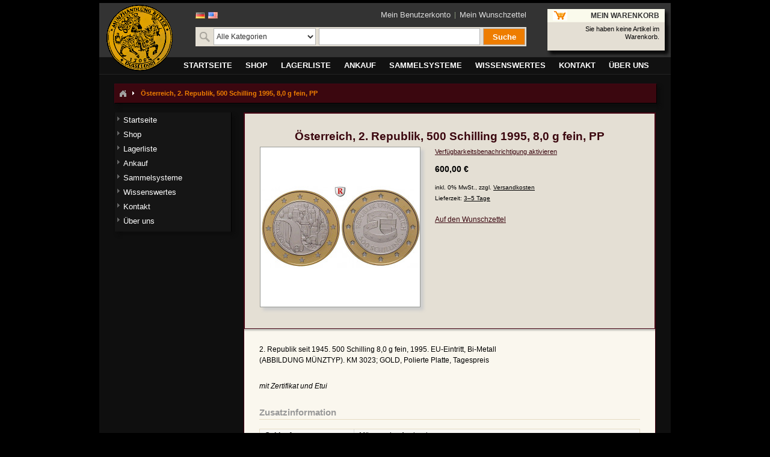

--- FILE ---
content_type: text/html; charset=UTF-8
request_url: https://www.muenzen-ritter.de/26087-oesterreich-2-republik-500-schilling-1995-80-g-fein-pp.html
body_size: 7740
content:
<!DOCTYPE html PUBLIC "-//W3C//DTD XHTML 1.0 Strict//EN" "http://www.w3.org/TR/xhtml1/DTD/xhtml1-strict.dtd">
<html xmlns="http://www.w3.org/1999/xhtml" xml:lang="de" lang="de">
<head>
<title>Österreich, 2. Republik, 500 Schilling 1995, 8,0 g fein, PP</title>
<meta http-equiv="Content-Type" content="text/html; charset=utf-8" />
<meta name="description" content="World Coins 2. Republik 500 Schilling 1995" />
<meta name="keywords" content="Österreich, 2. Republik, 500 Schilling 1995, 8,0 g fein, PP, Eu, Bi-Metall, Bauwerke, Österreich, Österreich, Österreich" />
<meta name="robots" content="INDEX,FOLLOW" />
<link rel="icon" href="https://www.muenzen-ritter.de/skin/frontend/default/default/favicon.ico" type="image/x-icon" />
<link rel="shortcut icon" href="https://www.muenzen-ritter.de/skin/frontend/default/default/favicon.ico" type="image/x-icon" />
<script async src="https://www.googletagmanager.com/gtag/js?id=G-2FGCBKX6V2"></script>
<script>
  window.dataLayer = window.dataLayer || [];
  function gtag(){dataLayer.push(arguments);}
  gtag('js', new Date());
  gtag('config', 'G-2FGCBKX6V2');
</script>
<script src="https://www.google.com/recaptcha/api.js" async defer></script>
<script type="text/javascript">
//<![CDATA[
    var BLANK_URL = 'https://www.muenzen-ritter.de/js/blank.html';
    var BLANK_IMG = 'https://www.muenzen-ritter.de/js/spacer.gif';
//]]>
</script>
<link rel="stylesheet" type="text/css" href="https://www.muenzen-ritter.de/js/calendar/calendar-win2k-1.css" />
<link rel="stylesheet" type="text/css" href="https://www.muenzen-ritter.de/skin/frontend/base/default/css/widgets.css" media="all" />
<link rel="stylesheet" type="text/css" href="https://www.muenzen-ritter.de/skin/frontend/default/default/css/styles.css" media="all" />
<link rel="stylesheet" type="text/css" href="https://www.muenzen-ritter.de/skin/frontend/base/default/css/vertnav.css" media="all" />
<link rel="stylesheet" type="text/css" href="https://www.muenzen-ritter.de/skin/frontend/default/default/css/stock_indicator.css" media="all" />
<link rel="stylesheet" type="text/css" href="https://www.muenzen-ritter.de/skin/frontend/default/default/css/symmetrics/trustedrating.css" media="all" />
<link rel="stylesheet" type="text/css" href="https://www.muenzen-ritter.de/skin/frontend/default/default/css/easyflags.css" media="all" />
<link rel="stylesheet" type="text/css" href="https://www.muenzen-ritter.de/skin/frontend/default/default/css/mr.css" media="all" />
<link rel="stylesheet" type="text/css" href="https://www.muenzen-ritter.de/skin/frontend/default/default/css/coin-slider/coin-slider-styles.css" media="all" />
<link rel="stylesheet" type="text/css" href="https://www.muenzen-ritter.de/skin/frontend/default/default/css/shadowbox.css" media="all" />
<link rel="stylesheet" type="text/css" href="https://www.muenzen-ritter.de/skin/frontend/default/default/css/print.css" media="print" />
<script type="text/javascript" src="https://www.muenzen-ritter.de/js/jquery/jquery-1.6.2.min.js"></script>
<script type="text/javascript" src="https://www.muenzen-ritter.de/js/jquery/jquery-noconflict.js"></script>
<script type="text/javascript" src="https://www.muenzen-ritter.de/js/prototype/prototype.js"></script>
<script type="text/javascript" src="https://www.muenzen-ritter.de/js/prototype/validation.js"></script>
<script type="text/javascript" src="https://www.muenzen-ritter.de/js/scriptaculous/builder.js"></script>
<script type="text/javascript" src="https://www.muenzen-ritter.de/js/scriptaculous/effects.js"></script>
<script type="text/javascript" src="https://www.muenzen-ritter.de/js/scriptaculous/dragdrop.js"></script>
<script type="text/javascript" src="https://www.muenzen-ritter.de/js/scriptaculous/controls.js"></script>
<script type="text/javascript" src="https://www.muenzen-ritter.de/js/scriptaculous/slider.js"></script>
<script type="text/javascript" src="https://www.muenzen-ritter.de/js/varien/js.js"></script>
<script type="text/javascript" src="https://www.muenzen-ritter.de/js/varien/form.js"></script>
<script type="text/javascript" src="https://www.muenzen-ritter.de/js/varien/menu.js"></script>
<script type="text/javascript" src="https://www.muenzen-ritter.de/js/mage/translate.js"></script>
<script type="text/javascript" src="https://www.muenzen-ritter.de/js/mage/cookies.js"></script>
<script type="text/javascript" src="https://www.muenzen-ritter.de/js/coin-slider/coin-slider.js"></script>
<script type="text/javascript" src="https://www.muenzen-ritter.de/js/varien/product.js"></script>
<script type="text/javascript" src="https://www.muenzen-ritter.de/js/calendar/calendar.js"></script>
<script type="text/javascript" src="https://www.muenzen-ritter.de/js/calendar/calendar-setup.js"></script>
<script type="text/javascript" src="https://www.muenzen-ritter.de/skin/frontend/default/default/js/shadowbox.js"></script>
<!--[if lt IE 8]>
<link rel="stylesheet" type="text/css" href="https://www.muenzen-ritter.de/skin/frontend/default/default/css/styles-ie.css" media="all" />
<![endif]-->
<!--[if lt IE 7]>
<script type="text/javascript" src="https://www.muenzen-ritter.de/js/lib/ds-sleight.js"></script>
<script type="text/javascript" src="https://www.muenzen-ritter.de/skin/frontend/base/default/js/ie6.js"></script>
<![endif]-->

<script type="text/javascript">
//<![CDATA[
optionalZipCountries = ["AF","AX","AL","DZ","UM","AS","VI","AD","AO","AI","AQ","AG","AR","AM","AW","AZ","AU","BS","BH","BD","BB","BY","BE","BZ","BJ","BM","BT","BO","BA","BW","BV","BR","VG","IO","BN","BG","BF","BI","CL","CN","CK","CR","CI","CD","KP","DM","DO","DJ","DK","EC","SV","ER","EE","FK","FJ","FI","FR","GF","PF","TF","FO","GA","GM","GE","GH","GI","GD","GR","GL","GP","GU","GT","GG","GN","GW","GY","HT","HM","HN","IN","ID","IQ","IR","IE","IS","IM","IL","IT","JM","JP","YE","JE","JO","KY","KH","CM","CA","CV","KZ","QA","KE","KG","KI","CC","CO","KM","CG","HR","CU","KW","LA","LS","LV","LB","LR","LY","LI","LT","LU","MG","MW","MY","MV","ML","MT","MA","MH","MQ","MR","MU","YT","MK","MX","FM","MC","MN","ME","MS","MZ","MM","NA","NR","NP","NC","NZ","NI","NL","AN","NE","NG","NU","NF","NO","MP","OM","TL","PK","PW","PS","PA","PG","PY","PE","PH","PN","PL","PT","PR","KR","MD","RW","RO","RU","RE","SB","ZM","WS","SM","SA","SE","CH","SN","RS","SC","SL","ZW","SG","SK","SI","SO","HK","MO","ES","LK","BL","SH","KN","LC","MF","PM","VC","SD","SR","SJ","SZ","SY","ST","ZA","GS","TJ","TW","TZ","TH","TG","TK","TO","TT","TD","CZ","TN","TM","TC","TV","TR","UG","UA","HU","UY","UZ","VU","VA","VE","AE","US","GB","VN","WF","CX","EH","CF","CY","EG","GQ","ET","AT"];
//]]>
</script>
<script type="text/javascript">var Translator = new Translate({"Please select an option.":"Bitte w\u00e4hlen Sie eine Option.","This is a required field.":"Dies ist ein Pflichtfeld.","Please enter a valid number in this field.":"Bitte geben Sie eine g\u00fcltige Nummer in dieses Feld ein.","Please use numbers only in this field. please avoid spaces or other characters such as dots or commas.":"Bitte verwenden Sie in diesem Feld nur Zahlen. Vermeiden Sie Leerzeichen oder andere Sonderzeichen wie Kommas etc.","Please use letters only (a-z) in this field.":"Bitte nur Buchstaben (a-z) in diesem Feld benutzen.","Please use only letters (a-z), numbers (0-9) or underscore(_) in this field, first character should be a letter.":"Bitte benutzen Sie nur Buchstaben (a-z), Ziffern (0-9) oder Unterstriche (_) in diesem Feld, das erste Zeichen sollte ein Buchstabe sein.","Please use only letters (a-z) or numbers (0-9) only in this field. No spaces or other characters are allowed.":"Bitte nur Buchstaben (a-z) oder Zahlen (0-9) in diesem Feld verwenden. Es sind keine Leerzeichen oder andere Zeichen erlaubt.","Please use only letters (a-z) or numbers (0-9) or spaces and # only in this field.":"Bitte nur Buchstaben (a-z), Zahlen (0-9) oder Leerzeichen und # in diesem Feld verwenden.","Please enter a valid phone number. For example (123) 456-7890 or 123-456-7890.":"Bitte geben Sie eine g\u00fcltige Telefonnummer ein. Zum Beispiel (123) 456-7890 oder 123-456-7890.","Please enter a valid date.":"Bitte geben Sie ein g\u00fcltiges Datum ein.","Please enter a valid email address. For example johndoe@domain.com.":"Bitte geben Sie eine g\u00fcltige E-Mail Adresse ein. Zum Beispiel johndoe@domain.de.","Please enter 6 or more characters.":"Bitte geben Sie 6 oder mehr Zeichen ein.","Please make sure your passwords match.":"Bitte stellen Sie sicher, da\u00df Ihre Passw\u00f6rter \u00fcbereinstimmen.","Please enter a valid URL. http:\/\/ is required":"Bitte geben Sie eine g\u00fcltige URL ein. http:\/\/ wird ben\u00f6tigt","Please enter a valid URL. For example http:\/\/www.example.com or www.example.com":"Bitte geben Sie eine g\u00fcltige URL ein. Zum Beispiel http:\/\/www.beispiel.de oder www.beispiel.de","Please enter a valid social security number. For example 123-45-6789.":"Bitte geben Sie eine g\u00fcltige Sozialversicherungsnummer ein. Zum Beispiel 123-45-6789.","Please enter a valid zip code. For example 90602 or 90602-1234.":"Bitte geben Sie eine g\u00fcltige Postleitzahl ein. Zum Beispiel 21335.","Please enter a valid zip code.":"Bitte geben Sie eine g\u00fcltige Postleitzahl ein.","Please use this date format: dd\/mm\/yyyy. For example 17\/03\/2006 for the 17th of March, 2006.":"Bitte benutzen Sie dieses Datumsformat: tt\/mm\/jjjj. Zum Beispiel 17\/03\/2006 f\u00fcr den 17. M\u00e4rz 2006.","Please enter a valid $ amount. For example $100.00.":"Bitte geben Sie einen g\u00fcltigen Betrag ein. Zum Beispiel 100,00 \u20ac.","Please select one of the above options.":"Bitte w\u00e4hlen Sie eine der oberen Optionen.","Please select one of the options.":"Bitte w\u00e4hlen Sie eine der Optionen.","Please select State\/Province.":"Bitte Land\/Bundesland w\u00e4hlen.","Please enter valid password.":"Bitte geben Sie ein g\u00fcltiges Passwort ein.","Please enter 6 or more characters. Leading or trailing spaces will be ignored.":"Bitte geben Sie 6 oder mehr Zeichen ein. Leerzeichen am Anfang oder Ende der Zeichenkette werden entfernt.","Please use letters only (a-z or A-Z) in this field.":"Bitte verwenden Sie nur die Zeichen (a-z oder A-Z) in diesem Feld.","Please enter a number greater than 0 in this field.":"Bitte geben Sie eine Zahl gr\u00f6\u00dfer 0 in dieses Feld ein.","Please enter a valid credit card number.":"Bitte geben Sie eine g\u00fcltige Kreditkartennummer ein.","Please wait, loading...":"Bitte warten, wird geladen...","Please choose to register or to checkout as a guest":"Bitte registrieren Sie sich, oder gehen Sie als Gast zur Kasse","Error: Passwords do not match":"Fehler: Passw\u00f6rter stimmen nicht \u00fcberein","Please specify shipping method.":"Bitte bestimmen Sie die Versandart.","Your order can not be completed at this time as there is no payment methods available for it.":"Ihre Bestellung kann momentan nicht abgeschlossen werden, da keine Bezahlmethoden daf\u00fcr verf\u00fcgbar sind.","Please specify payment method.":"Bitte bestimmen Sie die Bezahlmethode.","Credit card number doesn't match credit card type":"Die Kreditkartennummer passt nicht zur Art der Kreditkarte","Card type doesn't match credit card number":"Die Kreditkartennummer passt nicht zur Art der Kreditkarte","Please enter a valid credit card verification number.":"Bitte tragen Sie eine g\u00fcltige Kreditkarten-Pr\u00fcfnummer ein.","Please use only letters (a-z or A-Z), numbers (0-9) or underscore(_) in this field, first character should be a letter.":"Bitte nur Buchstaben (a-z or A-Z), Zahlen (0-9) oder Unterstriche(_) in diesem Feld verwenden, das erste Zeichen sollte ein Buchstabe sein.","Please input a valid CSS-length. For example 100px or 77pt or 20em or .5ex or 50%":"Bitte tragen Sie eine g\u00fcltige CSS-H\u00f6he ein wie z.B. 100px, 77pt, 20em, .5ex oder auch 50%","Maximum length exceeded.":"Maximale Anzahl von Zeichen \u00fcberschritten.","Your session has been expired, you will be relogged in now.":"Ihre Sitzung ist abgelaufen, Sie werden nun wieder neu eingeloggt.","Incorrect credit card expiration date":"Ung\u00fcltiges Verfallsdatum der Kreditkarte"});</script><!--097b6dec2bb7e5bbd6cbe8b1f4c4e29b--></head>
<body class=" catalog-product-view product-26087-oesterreich-2-republik-500-schilling-1995-80-g-fein-pp">
<div class="wrapper">
        <noscript>
        <div class="noscript">
            <div class="noscript-inner">
                <p><strong>JavaScript scheint in Ihrem Browser deaktiviert zu sein.</strong></p>
                <p>Sie müssen JavaScript in Ihrem Browser aktivieren um alle Funktionen in diesem Shop nutzen zu können.</p>
            </div>
        </div>
    </noscript>
    <div class="page">
        <div class="header-container">
    <div class="header">

	<div id="header_left">
		<!-- logo -->
        	<a href="https://www.muenzen-ritter.de/" title="Münzhandlung Ritter" class="logo">
			<img src="https://www.muenzen-ritter.de/skin/frontend/default/default/images/logo.gif" alt="Münzhandlung Ritter" />
		</a>
	</div>

	<div id="header_center">
		<!-- search -->
		<div class="form-language" id="easyflags">
            <a href="https://www.muenzen-ritter.de/26087-oesterreich-2-republik-500-schilling-1995-80-g-fein-pp.html?___store=de&amp;___from_store=de"><img src="https://www.muenzen-ritter.de/skin/frontend/default/default/images/flags/de.gif" alt="German"/></a>
            <a href="https://www.muenzen-ritter.de/26087-oesterreich-2-republik-500-schilling-1995-80-g-fein-pp.html?___store=gb&amp;___from_store=de"><img src="https://www.muenzen-ritter.de/skin/frontend/default/default/images/flags/gb.gif" alt="English"/></a>
    </div>
 

<!-- google translate -->
<!-- google translate -->
				<ul class="links">
            <li class="first" ><a href="https://www.muenzen-ritter.de/customer/account/" title="Mein Benutzerkonto" >Mein Benutzerkonto</a></li>
            <li class=" last" ><a href="https://www.muenzen-ritter.de/wishlist/" title="Mein Wunschzettel" class="top-link-wishlist">Mein Wunschzettel</a></li>
    </ul>
		



<div id="mr-search-form">
<form id="search_mini_form" action="https://www.muenzen-ritter.de/catalogsearch/result/" method="get">
    <div class="mr-search">
	    <img border="0" height="20" width="20" alt="" src="/skin/frontend/default/default/images/icon_search.png">

                <select name="cat" id="searchCategory">
	        <option value="2227">Alle Kategorien</option>

            
                        <option value="6228" >Altdeutschland</option>
                        <option value="23024" >Anlagemünzen</option>
                        <option value="13936" >Antike Münzen</option>
                        <option value="6316" >Antike Objekte</option>
                        <option value="6218" >Banknoten</option>
                        <option value="18123" >Deutsche Notgeldmünzen</option>
                        <option value="13930" >Deutschland ab 1871</option>
                        <option value="40435" >Geschenkideen</option>
                        <option value="6194" >Goldmünzen</option>
                        <option value="6319" >Literatur</option>
                        <option value="14020" >Medaillen</option>
                        <option value="13925" >Münzen des Auslands</option>
                        <option value="18120" >Münzzubehör</option>
                        <option value="6244" >Römisch Deutsches Reich</option>
                        <option value="19744" >Waagen und Gewichte</option>
            
            <option value="cms" >Numismatikbibliothek</option>
        </select>

        <input id="search" type="text" name="q" value="" class="input-text" />

        <button type="submit" title="Suche" class="mr-search-button"><span><span>Suche</span></span></button>

        <div id="search_autocomplete" class="search-autocomplete"></div>
        <script type="text/javascript">
        //<![CDATA[
            var searchForm = new Varien.searchForm('search_mini_form', 'search', '');
            searchForm.initAutocomplete('https://www.muenzen-ritter.de/catalogsearch/ajax/suggest/', 'search_autocomplete');
        //]]>
        </script>
    </div>

    <input type="hidden" name="order" value="relevance">
    <input type="hidden" name="dir" value="asc">
</form>
</div>


				</div>

	<div id="header_right">
		<!-- top cart -->
		<div class="block block-cart">
        <div class="block-title">
        <strong><span>Mein Warenkorb</span></strong>
    </div>
    <div class="block-content">
            <p class="empty">Sie haben keine Artikel im Warenkorb.</p>
        </div>
</div>
	</div>
    </div>
</div>

                                <div class="nav-container">
    <ul id="nav">
        <li class="level0 nav-1">
<a href="https://www.muenzen-ritter.de/home.html"><span>Startseite</span></a>
</li>
<li class="level0 nav-2">
<a href="https://www.muenzen-ritter.de/shop.html"><span>Shop</span></a>
</li>
<li class="level0 nav-3">
<a href="https://www.muenzen-ritter.de/lagerliste.html"><span>Lagerliste</span></a>
</li>
<li class="level0 nav-4">
<a href="https://www.muenzen-ritter.de/ankauf.html"><span>Ankauf</span></a>
</li>
<li class="level0 nav-5">
<a href="https://www.muenzen-ritter.de/sammelsysteme.html"><span>Sammelsysteme</span></a>
</li>
<li class="level0 nav-6">
<a href="https://www.muenzen-ritter.de/wissenswertes.html"><span>Wissenswertes</span></a>
</li>
<li class="level0 nav-7">
<a href="https://www.muenzen-ritter.de/kontakt.html"><span>Kontakt</span></a>
</li>
<li class="level0 nav-8">
<a href="https://www.muenzen-ritter.de/uber-uns.html"><span>Über uns</span></a>
</li>
    </ul>
</div>
		
        <div class="main-container col2-left-layout">
            <div class="main">
                <div class="breadcrumbs">
    <ul>
                    <li class="home">
                            <a href="https://www.muenzen-ritter.de/" title="Zur Startseite"><img src="/skin/frontend/default/default/images/breadcrumb/breadcrumbs_home.gif"></a>
                                        <span><img src="/skin/frontend/default/default/images/breadcrumb/breadcrumbs_delimeter.gif" class="delimiter"></span>
                        </li>
                    <li class="product">
                            <strong>Österreich, 2. Republik, 500 Schilling 1995, 8,0 g fein, PP</strong>
                                    </li>
            </ul>
</div>
                <div class="col-main">
                                        <script type="text/javascript">
    var optionsPrice = new Product.OptionsPrice([]);
</script>
<div id="messages_product_view"></div>
<div class="product-view">
    <div class="product-essential">
    <form action="https://www.muenzen-ritter.de/checkout/cart/add/uenc/aHR0cHM6Ly93d3cubXVlbnplbi1yaXR0ZXIuZGUvMjYwODctb2VzdGVycmVpY2gtMi1yZXB1Ymxpay01MDAtc2NoaWxsaW5nLTE5OTUtODAtZy1mZWluLXBwLmh0bWw_X19fU0lEPVU,/product/152928/" method="post" id="product_addtocart_form">
        <div class="no-display">
            <input type="hidden" name="product" value="152928" />
            <input type="hidden" name="related_product" id="related-products-field" value="" />
        </div>

        <div class="product-shop">
            <div class="product-name">
                <h1>Österreich, 2. Republik, 500 Schilling 1995, 8,0 g fein, PP</h1>
            </div>

            <div class="product-img-box">
                


<a href="https://www.muenzen-ritter.de/media/catalog/product/cache/1/image/9df78eab33525d08d6e5fb8d27136e95/2/6/26087-oesterreich-2-republik-500-schilling-1995-80-g-fein-pp_2.jpg" 
    rel="shadowbox[rotation]" 
    title="Österreich, 2. Republik, 500 Schilling 1995, 8,0 g fein, PP"
    onclick="return false;"
><img src="https://www.muenzen-ritter.de/media/catalog/product/cache/1/image/265x265/9df78eab33525d08d6e5fb8d27136e95/2/6/26087-oesterreich-2-republik-500-schilling-1995-80-g-fein-pp_2.jpg" alt="Österreich, 2. Republik, 500 Schilling 1995, 8,0 g fein, PP"
/></a>




<script type="text/javascript"> 
Shadowbox.init({
    language: 'en',
    viewportPadding: 1,
    counterType: "skip",
    players: ['img']
});
</script>
            </div>

            
                            <p class="alert-stock"><a href="https://www.muenzen-ritter.de/productalert/add/stock/product_id/152928/uenc/aHR0cHM6Ly93d3cubXVlbnplbi1yaXR0ZXIuZGUvMjYwODctb2VzdGVycmVpY2gtMi1yZXB1Ymxpay01MDAtc2NoaWxsaW5nLTE5OTUtODAtZy1mZWluLXBwLmh0bWw_X19fU0lEPVU,/">Verfügbarkeitsbenachrichtigung aktivieren</a></p>
            


        
    <div class="price-box">
                                                            <span class="regular-price" id="product-price-152928">
                                            <span class="price">600,00 €</span>                                    </span>
                        
        </div>

<span class="tax-details">inkl. 0% MwSt., zzgl. <a href="https://www.muenzen-ritter.de/lieferung">Versandkosten</a><br>Lieferzeit: <a href="/lieferzeiten">3–5 Tage</a></span>            

                            <div class="add-to-box">
                                        
<ul class="add-to-links">
    <li><a href="https://www.muenzen-ritter.de/wishlist/index/add/product/152928/" class="link-wishlist">Auf den Wunschzettel</a></li>
</ul>
                </div>
            
            
            
        </div>

        <div class="clearer"></div>
            </form>
    <script type="text/javascript">
    //<![CDATA[
            var productAddToCartForm = new VarienForm('product_addtocart_form');
            productAddToCartForm.submit = function(){
                    if (this.validator.validate()) {
                            this.form.submit();
                    }
            }.bind(productAddToCartForm);
    //]]>
    </script>
    </div>

    <div class="product-collateral">
        <div class="box-collateral box-description">
    <h2>Produktbeschreibung</h2>
    <div class="std">
        2. Republik seit 1945. 500 Schilling 8,0 g fein, 1995. EU-Eintritt, Bi-Metall <br />
(ABBILDUNG MÜNZTYP). KM 3023; GOLD, Polierte Platte, Tagespreis    </div>
</div>

        
                    <div class="std reward">
                mit Zertifikat und Etui            </div>
        
        	
        <div class="box-collateral box-additional">
    <h2>Zusatzinformation</h2>
    <table class="data-table" id="product-attribute-specs-table">
        <col width="25%" />
        <col />
        <tbody>
                
	
	    <tr>
                <th class="label">Gebiet 1</th>
                <td class="data"><a href="/catalogsearch/advanced/result/?area1=Münzen des Auslands">Münzen des Auslands</a></td>
            </tr>
                
	
	    <tr>
                <th class="label">Gebiet 2</th>
                <td class="data"><a href="/catalogsearch/advanced/result/?area2=Österreich">Österreich</a></td>
            </tr>
                
	
	    <tr>
                <th class="label">Regent</th>
                <td class="data"><a href="/catalogsearch/advanced/result/?regent=2. Republik">2. Republik</a></td>
            </tr>
                
	
	    <tr>
                <th class="label">Regierungszeit</th>
                <td class="data"><a href="/catalogsearch/advanced/result/?government=seit 1945">seit 1945</a></td>
            </tr>
                
	
	    <tr>
                <th class="label">Nominal</th>
                <td class="data"><a href="/catalogsearch/advanced/result/?nominal=500 Schilling">500 Schilling</a></td>
            </tr>
                
	
	    <tr>
                <th class="label">Prägezeit</th>
                <td class="data"><a href="/catalogsearch/advanced/result/?coinage=1995">1995</a></td>
            </tr>
                
	
	    <tr>
                <th class="label">Material</th>
                <td class="data"><a href="/catalogsearch/advanced/result/?material=Gold">Gold</a></td>
            </tr>
                
	
	    <tr>
                <th class="label">Erhaltung</th>
                <td class="data"><a href="/catalogsearch/advanced/result/?condition=Polierte Platte">Polierte Platte</a></td>
            </tr>
                
	
	    <tr>
                <th class="label">Erhaltungszusatz</th>
                <td class="data"><a href="/catalogsearch/advanced/result/?condition_addition=Tagespreis">Tagespreis</a></td>
            </tr>
                
	
	    <tr>
                <th class="label">Katalog</th>
                <td class="data"><a href="/catalogsearch/advanced/result/?catalogue_1=KM 3023">KM 3023</a></td>
            </tr>
                
	
	    <tr>
                <th class="label">Gewicht</th>
                <td class="data"><a href="/catalogsearch/advanced/result/?coin_weight=8,113 g">8,113 g</a></td>
            </tr>
                
	
	    <tr>
                <th class="label">Feingewicht</th>
                <td class="data"><a href="/catalogsearch/advanced/result/?standard=8.0 g fine">8.0 g fine</a></td>
            </tr>
                
	
	    <tr>
                <th class="label">Feingehalt</th>
                <td class="data"><a href="/catalogsearch/advanced/result/?fineness=986">986</a></td>
            </tr>
                
	
	    <tr>
                <th class="label">Artikelnummer</th>
                <td class="data">26087</td>
            </tr>
                </tbody>
    </table>
    <script type="text/javascript">decorateTable('product-attribute-specs-table')</script>
</div>
        


		


            </div>
</div>
                    <div class="back-button">
                        <button onclick="history.back();" class="button" title="Zurück" type="button">
                            <span>
                                <span>Zurück</span>
                            </span>
                        </button>
                    </div>
                </div>
                <div class="col-left sidebar"><div class="vertnav-container">
    <div class="">
        <h4 class="no-display">Category Navigation:</h4>
		<ul id="vertnav">
  <li class="first level0-inactive level0 inactive startseite">
    <span class="vertnav-cat"><a href="https://www.muenzen-ritter.de/home.html"><span>Startseite</span></a></span>

  </li>
  <li class="level0-inactive level0 inactive shop">
    <span class="vertnav-cat"><a href="https://www.muenzen-ritter.de/shop.html"><span>Shop</span></a></span>

  </li>
  <li class="level0-inactive level0 inactive lagerliste">
    <span class="vertnav-cat"><a href="https://www.muenzen-ritter.de/lagerliste.html"><span>Lagerliste</span></a></span>

  </li>
  <li class="level0-inactive level0 inactive ankauf">
    <span class="vertnav-cat"><a href="https://www.muenzen-ritter.de/ankauf.html"><span>Ankauf</span></a></span>

  </li>
  <li class="level0-inactive level0 inactive sammelsysteme">
    <span class="vertnav-cat"><a href="https://www.muenzen-ritter.de/sammelsysteme.html"><span>Sammelsysteme</span></a></span>

  </li>
  <li class="level0-inactive level0 inactive wissenswertes">
    <span class="vertnav-cat"><a href="https://www.muenzen-ritter.de/wissenswertes.html"><span>Wissenswertes</span></a></span>

  </li>
  <li class="level0-inactive level0 inactive kontakt">
    <span class="vertnav-cat"><a href="https://www.muenzen-ritter.de/kontakt.html"><span>Kontakt</span></a></span>

  </li>
  <li class="last level0-inactive level0 inactive ber-uns">
    <span class="vertnav-cat"><a href="https://www.muenzen-ritter.de/uber-uns.html"><span>Über uns</span></a></span>

  </li>
        </ul>
    </div>
</div>
</div>
            </div>
        </div>
        <div class="footer-container">
    <div class="footer">
        <p><div class="home_links">
<p><a title="Newsletter" href="/newsletter/"><strong>Unser Newsletter</strong></a> informiert Sie kostenlos &uuml;ber aktuelle Lagerlisten, interessante Angebote sowie Neues aus der Welt der M&uuml;nzen. <a title="Hier anmelden" href="/newsletter/"><strong>Hier anmelden</strong></a></p>
</div>  <div class="f2">
<div class="member">
<p><strong>Wir sind Mitglied in den folgenden Verb&auml;nden und Einrichtungen</strong></p>
<div class="memberimg"><a title="Verband der deutschen M&uuml;nzenh&auml;ndler" href="http://www.vddm.de" target="_blank"><img src="https://www.muenzen-ritter.de/media/cms/vddm_70x70.jpg" alt="Verband der deutschen M&uuml;nzenh&auml;ndler" />
<p><strong>VDDM</strong><br />Verband der deutschen M&uuml;nzenh&auml;ndler</p>
</a></div>
<div class="memberimg"><a title="Internationaler M&uuml;nzenh&auml;ndlerverband IAPN" href="http://www.iapn-coins.org" target="_blank"><img src="https://www.muenzen-ritter.de/media/cms/iapn_70x70.jpg" alt="Internationaler M&uuml;nzenh&auml;ndlerverband IAPN" />
<p><strong>IAPN</strong><br />Internationaler M&uuml;nzenh&auml;ndler-<br />verband</p>
</a></div>
<div class="memberimg"><a title="Berufsverband des Deutschen M&uuml;nzenfachhandels e.V." href="http://www.muenzen-verband.de/" target="_blank"><img src="https://www.muenzen-ritter.de/media/cms/bddm_70x70.jpg" alt="Berufsverband des Deutschen M&uuml;nzenfachhandels e.V." />
<p><strong>BDDM</strong><br />Berufsverband des Deutschen M&uuml;nzenfachhandels</p>
</a></div>
<div class="memberimg"><a title="IfS &ndash; Institut f&uuml;r Sachverst&auml;ndigenwesen e.V." href="https://www.ifsforum.de/" target="_blank"><img src="https://www.muenzen-ritter.de/media/cms/ifs_70x70.jpg" alt="IfS &ndash; Institut f&uuml;r Sachverst&auml;ndigenwesen e.V." />
<p><strong>IfS</strong><br />Institut f&uuml;r Sachverst&auml;ndigenwesen</p>
</a></div>
</div>
</div></p>
<table class="home_links" border="0">
<tbody>
<tr>
<td>
<h4>&Uuml;ber uns</h4>
<ul>
<li><a href="/kontakt.html">Kontakt</a></li>
<li><a href="/kontakt/anfahrt.html">Anfahrt</a></li>
<li><a href="/ankauf.html">M&uuml;nzankauf</a></li>
<li><a href="http://www.muenzensachverstaendiger.de/">Sachverst&auml;ndiger</a></li>
</ul>
</td>
<td>
<h4>Shop</h4>
<ul>
<li><a href="/zahlung/">Zahlungsarten</a></li>
<li><a href="/lieferung/">Versandkosten</a></li>
<li><a href="/lieferzeiten/">Lieferzeiten</a></li>
<li><a href="/bankverbindung/">Bankverbindung</a></li>
</ul>
</td>
<td>
<h4>Rechtliches</h4>
<ul>
<li><a title="Datenschutz" href="/datenschutz/">Datenschutz</a></li>
<li><a title="Impressum" href="/impressum/">Impressum</a></li>
<li><a title="AGBs" href="/agb/">AGB</a></li>
<li><a href="/widerruf/">Widerrufsbelehrung</a></li>
</ul>
</td>
<td>
<h4>Wissenswertes</h4>
<ul>
<li><a href="http://www.muenzbilder.de/">M&uuml;nzgalerie</a></li>
<li><a href="/wissenswertes/numismatikbibliothek.html">Numismatikbibliothek</a>&nbsp;</li>
</ul>
</td>
<td width="90%">
<h4>Unser Service-Telefon</h4>
<h3><img src="https://www.muenzen-ritter.de/media/cms/phone.png" alt="" />02 11 - 36 78 00</h3>
</td>
</tr>
<tr>
<td colspan="2">
<p>&copy; 2024 M&uuml;nzhandlung Ritter GmbH<br /></p>
</td>
<td>&nbsp;</td>
<td>&nbsp;</td>
<td style="text-align: right;">&nbsp;</td>
</tr>
</tbody>
</table>    </div>
</div>
            </div>
</div>
</body>
</html>
